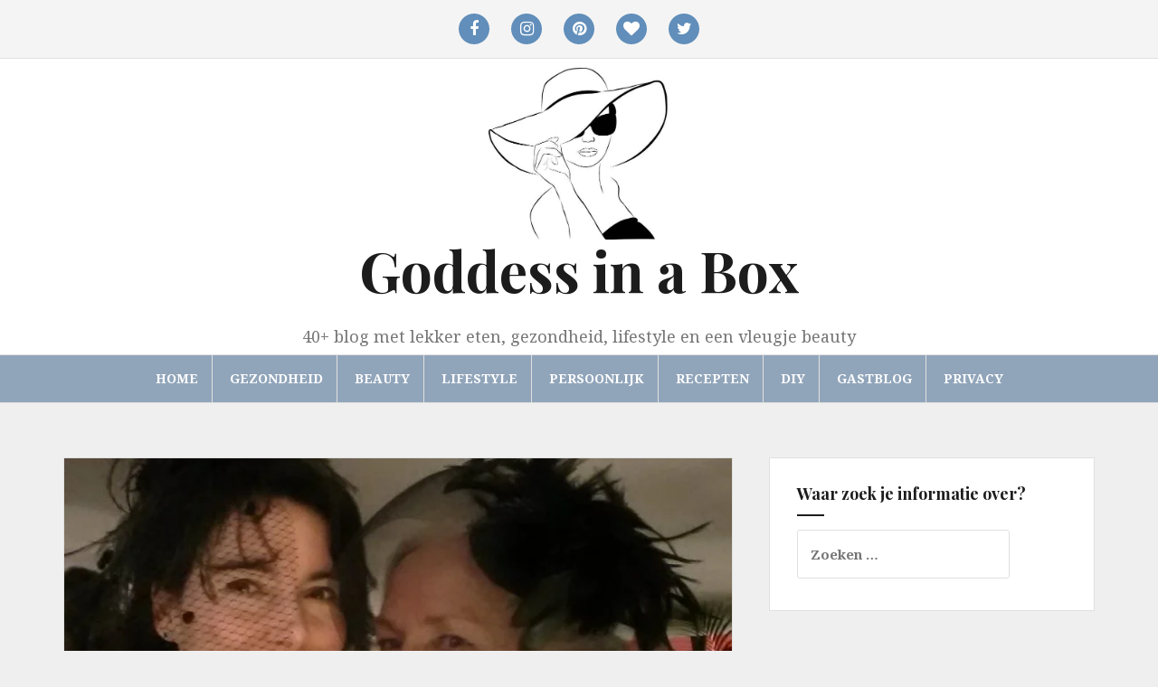

--- FILE ---
content_type: text/html; charset=UTF-8
request_url: https://www.goddessinabox.be/2018/01/25/tournee-minerale/
body_size: 16679
content:
<!DOCTYPE html>
<html lang="nl-NL">
<head>
<script id="Cookiebot" src="https://consent.cookiebot.com/uc.js" data-cbid="14356fcb-06f7-4e09-aa30-b96f85263989" type="text/javascript" async></script>
<meta charset="UTF-8">
<meta name="viewport" content="width=device-width, initial-scale=1">
<link rel="profile" href="https://gmpg.org/xfn/11">
<link rel="pingback" href="https://www.goddessinabox.be/xmlrpc.php">

<script type="text/javascript"
		id="Cookiebot"
		src="https://consent.cookiebot.com/uc.js"
		data-cbid="14356fcb-06f7-4e09-aa30-b96f85263989"
							async	></script>
<script>
	window.dataLayer = window.dataLayer || [];
	function gtag() {
		dataLayer.push(arguments);
	}
	gtag("consent", "default", {
		ad_storage: "denied",
		analytics_storage: "denied",
		functionality_storage: "denied",
		personalization_storage: "denied",
		security_storage: "granted",
		wait_for_update: 500,
	});
	gtag("set", "ads_data_redaction", true);
	gtag("set", "url_passthrough", true);
</script>
<meta name='robots' content='index, follow, max-image-preview:large, max-snippet:-1, max-video-preview:-1' />

	<!-- This site is optimized with the Yoast SEO plugin v20.12 - https://yoast.com/wordpress/plugins/seo/ -->
	<title>Tournée Minérale! - Goddess in a Box</title>
	<link rel="canonical" href="https://www.goddessinabox.be/2018/01/25/tournee-minerale/" />
	<meta property="og:locale" content="nl_NL" />
	<meta property="og:type" content="article" />
	<meta property="og:title" content="Tournée Minérale! - Goddess in a Box" />
	<meta property="og:description" content="Het is weer bijna zo ver. In februari start in België  Tournée Minérale en in Nederland begint half februari Ik Pas. Maar waarom zou je in hemelsnaam een maand lang bewust alle alcohol laten staan?  Vorig jaar was ik op een punt gekomen dat ik vond dat er iets moest veranderen aan mijn drinkgewoonten&#8230; en [&hellip;]" />
	<meta property="og:url" content="https://www.goddessinabox.be/2018/01/25/tournee-minerale/" />
	<meta property="og:site_name" content="Goddess in a Box" />
	<meta property="article:publisher" content="https://www.facebook.com/goddessinabox.be/" />
	<meta property="article:published_time" content="2018-01-25T09:32:16+00:00" />
	<meta property="article:modified_time" content="2018-01-28T20:37:52+00:00" />
	<meta property="og:image" content="https://www.goddessinabox.be/wp-content/uploads/2018/01/2017-03-04-21.50.08.jpg" />
	<meta property="og:image:width" content="1280" />
	<meta property="og:image:height" content="720" />
	<meta property="og:image:type" content="image/jpeg" />
	<meta name="author" content="Karin" />
	<meta name="twitter:card" content="summary_large_image" />
	<script type="application/ld+json" class="yoast-schema-graph">{"@context":"https://schema.org","@graph":[{"@type":"WebPage","@id":"https://www.goddessinabox.be/2018/01/25/tournee-minerale/","url":"https://www.goddessinabox.be/2018/01/25/tournee-minerale/","name":"Tournée Minérale! - Goddess in a Box","isPartOf":{"@id":"https://www.goddessinabox.be/#website"},"primaryImageOfPage":{"@id":"https://www.goddessinabox.be/2018/01/25/tournee-minerale/#primaryimage"},"image":{"@id":"https://www.goddessinabox.be/2018/01/25/tournee-minerale/#primaryimage"},"thumbnailUrl":"https://www.goddessinabox.be/wp-content/uploads/2018/01/2017-03-04-21.50.08.jpg","datePublished":"2018-01-25T09:32:16+00:00","dateModified":"2018-01-28T20:37:52+00:00","author":{"@id":"https://www.goddessinabox.be/#/schema/person/51ae445240f47655edfe74953c551f40"},"breadcrumb":{"@id":"https://www.goddessinabox.be/2018/01/25/tournee-minerale/#breadcrumb"},"inLanguage":"nl-NL","potentialAction":[{"@type":"ReadAction","target":["https://www.goddessinabox.be/2018/01/25/tournee-minerale/"]}]},{"@type":"ImageObject","inLanguage":"nl-NL","@id":"https://www.goddessinabox.be/2018/01/25/tournee-minerale/#primaryimage","url":"https://www.goddessinabox.be/wp-content/uploads/2018/01/2017-03-04-21.50.08.jpg","contentUrl":"https://www.goddessinabox.be/wp-content/uploads/2018/01/2017-03-04-21.50.08.jpg","width":1280,"height":720},{"@type":"BreadcrumbList","@id":"https://www.goddessinabox.be/2018/01/25/tournee-minerale/#breadcrumb","itemListElement":[{"@type":"ListItem","position":1,"name":"Home","item":"https://www.goddessinabox.be/"},{"@type":"ListItem","position":2,"name":"Tournée Minérale!"}]},{"@type":"WebSite","@id":"https://www.goddessinabox.be/#website","url":"https://www.goddessinabox.be/","name":"Goddess in a Box","description":"40+ blog met lekker eten, gezondheid, lifestyle en een vleugje beauty","potentialAction":[{"@type":"SearchAction","target":{"@type":"EntryPoint","urlTemplate":"https://www.goddessinabox.be/?s={search_term_string}"},"query-input":"required name=search_term_string"}],"inLanguage":"nl-NL"},{"@type":"Person","@id":"https://www.goddessinabox.be/#/schema/person/51ae445240f47655edfe74953c551f40","name":"Karin","image":{"@type":"ImageObject","inLanguage":"nl-NL","@id":"https://www.goddessinabox.be/#/schema/person/image/","url":"https://secure.gravatar.com/avatar/78b22aa8c4654d49207ab4546062eb71?s=96&d=identicon&r=g","contentUrl":"https://secure.gravatar.com/avatar/78b22aa8c4654d49207ab4546062eb71?s=96&d=identicon&r=g","caption":"Karin"}}]}</script>
	<!-- / Yoast SEO plugin. -->


<link rel='dns-prefetch' href='//fonts.googleapis.com' />
<link rel='dns-prefetch' href='//m9m6e2w5.stackpathcdn.com' />
<link rel='dns-prefetch' href='//cdn.shareaholic.net' />
<link rel='dns-prefetch' href='//www.shareaholic.net' />
<link rel='dns-prefetch' href='//analytics.shareaholic.com' />
<link rel='dns-prefetch' href='//recs.shareaholic.com' />
<link rel='dns-prefetch' href='//partner.shareaholic.com' />
<link rel="alternate" type="application/rss+xml" title="Goddess in a Box &raquo; feed" href="https://www.goddessinabox.be/feed/" />
<link rel="alternate" type="application/rss+xml" title="Goddess in a Box &raquo; reactiesfeed" href="https://www.goddessinabox.be/comments/feed/" />
<link rel="alternate" type="application/rss+xml" title="Goddess in a Box &raquo; Tournée Minérale! reactiesfeed" href="https://www.goddessinabox.be/2018/01/25/tournee-minerale/feed/" />
<!-- Shareaholic - https://www.shareaholic.com -->
<link rel='preload' href='//cdn.shareaholic.net/assets/pub/shareaholic.js' as='script'/>
<script data-no-minify='1' data-cfasync='false'>
_SHR_SETTINGS = {"endpoints":{"local_recs_url":"https:\/\/www.goddessinabox.be\/wp-admin\/admin-ajax.php?action=shareaholic_permalink_related","ajax_url":"https:\/\/www.goddessinabox.be\/wp-admin\/admin-ajax.php","share_counts_url":"https:\/\/www.goddessinabox.be\/wp-admin\/admin-ajax.php?action=shareaholic_share_counts_api"},"site_id":"ac488d35c052d76da9d415f81e089af4","url_components":{"year":"2018","monthnum":"01","day":"25","hour":"10","minute":"32","second":"16","post_id":"122","postname":"tournee-minerale","category":"persoonlijk"}};
</script>
<script data-no-minify='1' data-cfasync='false' src='//cdn.shareaholic.net/assets/pub/shareaholic.js' data-shr-siteid='ac488d35c052d76da9d415f81e089af4' async ></script>

<!-- Shareaholic Content Tags -->
<meta name='shareaholic:site_name' content='Goddess in a Box' />
<meta name='shareaholic:language' content='nl-NL' />
<meta name='shareaholic:url' content='https://www.goddessinabox.be/2018/01/25/tournee-minerale/' />
<meta name='shareaholic:keywords' content='tag:alcohol, tag:alcoholmisbruik, tag:bal du rat mort, tag:ik pas, tag:tournee minerale, cat:gezondheid, cat:persoonlijk, type:post' />
<meta name='shareaholic:article_published_time' content='2018-01-25T10:32:16+01:00' />
<meta name='shareaholic:article_modified_time' content='2018-01-28T21:37:52+01:00' />
<meta name='shareaholic:shareable_page' content='true' />
<meta name='shareaholic:article_author_name' content='Karin' />
<meta name='shareaholic:site_id' content='ac488d35c052d76da9d415f81e089af4' />
<meta name='shareaholic:wp_version' content='9.7.8' />
<meta name='shareaholic:image' content='https://www.goddessinabox.be/wp-content/uploads/2018/01/2017-03-04-21.50.08-300x169.jpg' />
<!-- Shareaholic Content Tags End -->
<script type="text/javascript">
window._wpemojiSettings = {"baseUrl":"https:\/\/s.w.org\/images\/core\/emoji\/14.0.0\/72x72\/","ext":".png","svgUrl":"https:\/\/s.w.org\/images\/core\/emoji\/14.0.0\/svg\/","svgExt":".svg","source":{"concatemoji":"https:\/\/www.goddessinabox.be\/wp-includes\/js\/wp-emoji-release.min.js?ver=6.2.2"}};
/*! This file is auto-generated */
!function(e,a,t){var n,r,o,i=a.createElement("canvas"),p=i.getContext&&i.getContext("2d");function s(e,t){p.clearRect(0,0,i.width,i.height),p.fillText(e,0,0);e=i.toDataURL();return p.clearRect(0,0,i.width,i.height),p.fillText(t,0,0),e===i.toDataURL()}function c(e){var t=a.createElement("script");t.src=e,t.defer=t.type="text/javascript",a.getElementsByTagName("head")[0].appendChild(t)}for(o=Array("flag","emoji"),t.supports={everything:!0,everythingExceptFlag:!0},r=0;r<o.length;r++)t.supports[o[r]]=function(e){if(p&&p.fillText)switch(p.textBaseline="top",p.font="600 32px Arial",e){case"flag":return s("\ud83c\udff3\ufe0f\u200d\u26a7\ufe0f","\ud83c\udff3\ufe0f\u200b\u26a7\ufe0f")?!1:!s("\ud83c\uddfa\ud83c\uddf3","\ud83c\uddfa\u200b\ud83c\uddf3")&&!s("\ud83c\udff4\udb40\udc67\udb40\udc62\udb40\udc65\udb40\udc6e\udb40\udc67\udb40\udc7f","\ud83c\udff4\u200b\udb40\udc67\u200b\udb40\udc62\u200b\udb40\udc65\u200b\udb40\udc6e\u200b\udb40\udc67\u200b\udb40\udc7f");case"emoji":return!s("\ud83e\udef1\ud83c\udffb\u200d\ud83e\udef2\ud83c\udfff","\ud83e\udef1\ud83c\udffb\u200b\ud83e\udef2\ud83c\udfff")}return!1}(o[r]),t.supports.everything=t.supports.everything&&t.supports[o[r]],"flag"!==o[r]&&(t.supports.everythingExceptFlag=t.supports.everythingExceptFlag&&t.supports[o[r]]);t.supports.everythingExceptFlag=t.supports.everythingExceptFlag&&!t.supports.flag,t.DOMReady=!1,t.readyCallback=function(){t.DOMReady=!0},t.supports.everything||(n=function(){t.readyCallback()},a.addEventListener?(a.addEventListener("DOMContentLoaded",n,!1),e.addEventListener("load",n,!1)):(e.attachEvent("onload",n),a.attachEvent("onreadystatechange",function(){"complete"===a.readyState&&t.readyCallback()})),(e=t.source||{}).concatemoji?c(e.concatemoji):e.wpemoji&&e.twemoji&&(c(e.twemoji),c(e.wpemoji)))}(window,document,window._wpemojiSettings);
</script>
<style type="text/css">
img.wp-smiley,
img.emoji {
	display: inline !important;
	border: none !important;
	box-shadow: none !important;
	height: 1em !important;
	width: 1em !important;
	margin: 0 0.07em !important;
	vertical-align: -0.1em !important;
	background: none !important;
	padding: 0 !important;
}
</style>
	<link rel='stylesheet' id='wp-block-library-css' href='https://www.goddessinabox.be/wp-includes/css/dist/block-library/style.min.css?ver=6.2.2' type='text/css' media='all' />
<link rel='stylesheet' id='classic-theme-styles-css' href='https://www.goddessinabox.be/wp-includes/css/classic-themes.min.css?ver=6.2.2' type='text/css' media='all' />
<style id='global-styles-inline-css' type='text/css'>
body{--wp--preset--color--black: #000000;--wp--preset--color--cyan-bluish-gray: #abb8c3;--wp--preset--color--white: #ffffff;--wp--preset--color--pale-pink: #f78da7;--wp--preset--color--vivid-red: #cf2e2e;--wp--preset--color--luminous-vivid-orange: #ff6900;--wp--preset--color--luminous-vivid-amber: #fcb900;--wp--preset--color--light-green-cyan: #7bdcb5;--wp--preset--color--vivid-green-cyan: #00d084;--wp--preset--color--pale-cyan-blue: #8ed1fc;--wp--preset--color--vivid-cyan-blue: #0693e3;--wp--preset--color--vivid-purple: #9b51e0;--wp--preset--gradient--vivid-cyan-blue-to-vivid-purple: linear-gradient(135deg,rgba(6,147,227,1) 0%,rgb(155,81,224) 100%);--wp--preset--gradient--light-green-cyan-to-vivid-green-cyan: linear-gradient(135deg,rgb(122,220,180) 0%,rgb(0,208,130) 100%);--wp--preset--gradient--luminous-vivid-amber-to-luminous-vivid-orange: linear-gradient(135deg,rgba(252,185,0,1) 0%,rgba(255,105,0,1) 100%);--wp--preset--gradient--luminous-vivid-orange-to-vivid-red: linear-gradient(135deg,rgba(255,105,0,1) 0%,rgb(207,46,46) 100%);--wp--preset--gradient--very-light-gray-to-cyan-bluish-gray: linear-gradient(135deg,rgb(238,238,238) 0%,rgb(169,184,195) 100%);--wp--preset--gradient--cool-to-warm-spectrum: linear-gradient(135deg,rgb(74,234,220) 0%,rgb(151,120,209) 20%,rgb(207,42,186) 40%,rgb(238,44,130) 60%,rgb(251,105,98) 80%,rgb(254,248,76) 100%);--wp--preset--gradient--blush-light-purple: linear-gradient(135deg,rgb(255,206,236) 0%,rgb(152,150,240) 100%);--wp--preset--gradient--blush-bordeaux: linear-gradient(135deg,rgb(254,205,165) 0%,rgb(254,45,45) 50%,rgb(107,0,62) 100%);--wp--preset--gradient--luminous-dusk: linear-gradient(135deg,rgb(255,203,112) 0%,rgb(199,81,192) 50%,rgb(65,88,208) 100%);--wp--preset--gradient--pale-ocean: linear-gradient(135deg,rgb(255,245,203) 0%,rgb(182,227,212) 50%,rgb(51,167,181) 100%);--wp--preset--gradient--electric-grass: linear-gradient(135deg,rgb(202,248,128) 0%,rgb(113,206,126) 100%);--wp--preset--gradient--midnight: linear-gradient(135deg,rgb(2,3,129) 0%,rgb(40,116,252) 100%);--wp--preset--duotone--dark-grayscale: url('#wp-duotone-dark-grayscale');--wp--preset--duotone--grayscale: url('#wp-duotone-grayscale');--wp--preset--duotone--purple-yellow: url('#wp-duotone-purple-yellow');--wp--preset--duotone--blue-red: url('#wp-duotone-blue-red');--wp--preset--duotone--midnight: url('#wp-duotone-midnight');--wp--preset--duotone--magenta-yellow: url('#wp-duotone-magenta-yellow');--wp--preset--duotone--purple-green: url('#wp-duotone-purple-green');--wp--preset--duotone--blue-orange: url('#wp-duotone-blue-orange');--wp--preset--font-size--small: 13px;--wp--preset--font-size--medium: 20px;--wp--preset--font-size--large: 36px;--wp--preset--font-size--x-large: 42px;--wp--preset--spacing--20: 0.44rem;--wp--preset--spacing--30: 0.67rem;--wp--preset--spacing--40: 1rem;--wp--preset--spacing--50: 1.5rem;--wp--preset--spacing--60: 2.25rem;--wp--preset--spacing--70: 3.38rem;--wp--preset--spacing--80: 5.06rem;--wp--preset--shadow--natural: 6px 6px 9px rgba(0, 0, 0, 0.2);--wp--preset--shadow--deep: 12px 12px 50px rgba(0, 0, 0, 0.4);--wp--preset--shadow--sharp: 6px 6px 0px rgba(0, 0, 0, 0.2);--wp--preset--shadow--outlined: 6px 6px 0px -3px rgba(255, 255, 255, 1), 6px 6px rgba(0, 0, 0, 1);--wp--preset--shadow--crisp: 6px 6px 0px rgba(0, 0, 0, 1);}:where(.is-layout-flex){gap: 0.5em;}body .is-layout-flow > .alignleft{float: left;margin-inline-start: 0;margin-inline-end: 2em;}body .is-layout-flow > .alignright{float: right;margin-inline-start: 2em;margin-inline-end: 0;}body .is-layout-flow > .aligncenter{margin-left: auto !important;margin-right: auto !important;}body .is-layout-constrained > .alignleft{float: left;margin-inline-start: 0;margin-inline-end: 2em;}body .is-layout-constrained > .alignright{float: right;margin-inline-start: 2em;margin-inline-end: 0;}body .is-layout-constrained > .aligncenter{margin-left: auto !important;margin-right: auto !important;}body .is-layout-constrained > :where(:not(.alignleft):not(.alignright):not(.alignfull)){max-width: var(--wp--style--global--content-size);margin-left: auto !important;margin-right: auto !important;}body .is-layout-constrained > .alignwide{max-width: var(--wp--style--global--wide-size);}body .is-layout-flex{display: flex;}body .is-layout-flex{flex-wrap: wrap;align-items: center;}body .is-layout-flex > *{margin: 0;}:where(.wp-block-columns.is-layout-flex){gap: 2em;}.has-black-color{color: var(--wp--preset--color--black) !important;}.has-cyan-bluish-gray-color{color: var(--wp--preset--color--cyan-bluish-gray) !important;}.has-white-color{color: var(--wp--preset--color--white) !important;}.has-pale-pink-color{color: var(--wp--preset--color--pale-pink) !important;}.has-vivid-red-color{color: var(--wp--preset--color--vivid-red) !important;}.has-luminous-vivid-orange-color{color: var(--wp--preset--color--luminous-vivid-orange) !important;}.has-luminous-vivid-amber-color{color: var(--wp--preset--color--luminous-vivid-amber) !important;}.has-light-green-cyan-color{color: var(--wp--preset--color--light-green-cyan) !important;}.has-vivid-green-cyan-color{color: var(--wp--preset--color--vivid-green-cyan) !important;}.has-pale-cyan-blue-color{color: var(--wp--preset--color--pale-cyan-blue) !important;}.has-vivid-cyan-blue-color{color: var(--wp--preset--color--vivid-cyan-blue) !important;}.has-vivid-purple-color{color: var(--wp--preset--color--vivid-purple) !important;}.has-black-background-color{background-color: var(--wp--preset--color--black) !important;}.has-cyan-bluish-gray-background-color{background-color: var(--wp--preset--color--cyan-bluish-gray) !important;}.has-white-background-color{background-color: var(--wp--preset--color--white) !important;}.has-pale-pink-background-color{background-color: var(--wp--preset--color--pale-pink) !important;}.has-vivid-red-background-color{background-color: var(--wp--preset--color--vivid-red) !important;}.has-luminous-vivid-orange-background-color{background-color: var(--wp--preset--color--luminous-vivid-orange) !important;}.has-luminous-vivid-amber-background-color{background-color: var(--wp--preset--color--luminous-vivid-amber) !important;}.has-light-green-cyan-background-color{background-color: var(--wp--preset--color--light-green-cyan) !important;}.has-vivid-green-cyan-background-color{background-color: var(--wp--preset--color--vivid-green-cyan) !important;}.has-pale-cyan-blue-background-color{background-color: var(--wp--preset--color--pale-cyan-blue) !important;}.has-vivid-cyan-blue-background-color{background-color: var(--wp--preset--color--vivid-cyan-blue) !important;}.has-vivid-purple-background-color{background-color: var(--wp--preset--color--vivid-purple) !important;}.has-black-border-color{border-color: var(--wp--preset--color--black) !important;}.has-cyan-bluish-gray-border-color{border-color: var(--wp--preset--color--cyan-bluish-gray) !important;}.has-white-border-color{border-color: var(--wp--preset--color--white) !important;}.has-pale-pink-border-color{border-color: var(--wp--preset--color--pale-pink) !important;}.has-vivid-red-border-color{border-color: var(--wp--preset--color--vivid-red) !important;}.has-luminous-vivid-orange-border-color{border-color: var(--wp--preset--color--luminous-vivid-orange) !important;}.has-luminous-vivid-amber-border-color{border-color: var(--wp--preset--color--luminous-vivid-amber) !important;}.has-light-green-cyan-border-color{border-color: var(--wp--preset--color--light-green-cyan) !important;}.has-vivid-green-cyan-border-color{border-color: var(--wp--preset--color--vivid-green-cyan) !important;}.has-pale-cyan-blue-border-color{border-color: var(--wp--preset--color--pale-cyan-blue) !important;}.has-vivid-cyan-blue-border-color{border-color: var(--wp--preset--color--vivid-cyan-blue) !important;}.has-vivid-purple-border-color{border-color: var(--wp--preset--color--vivid-purple) !important;}.has-vivid-cyan-blue-to-vivid-purple-gradient-background{background: var(--wp--preset--gradient--vivid-cyan-blue-to-vivid-purple) !important;}.has-light-green-cyan-to-vivid-green-cyan-gradient-background{background: var(--wp--preset--gradient--light-green-cyan-to-vivid-green-cyan) !important;}.has-luminous-vivid-amber-to-luminous-vivid-orange-gradient-background{background: var(--wp--preset--gradient--luminous-vivid-amber-to-luminous-vivid-orange) !important;}.has-luminous-vivid-orange-to-vivid-red-gradient-background{background: var(--wp--preset--gradient--luminous-vivid-orange-to-vivid-red) !important;}.has-very-light-gray-to-cyan-bluish-gray-gradient-background{background: var(--wp--preset--gradient--very-light-gray-to-cyan-bluish-gray) !important;}.has-cool-to-warm-spectrum-gradient-background{background: var(--wp--preset--gradient--cool-to-warm-spectrum) !important;}.has-blush-light-purple-gradient-background{background: var(--wp--preset--gradient--blush-light-purple) !important;}.has-blush-bordeaux-gradient-background{background: var(--wp--preset--gradient--blush-bordeaux) !important;}.has-luminous-dusk-gradient-background{background: var(--wp--preset--gradient--luminous-dusk) !important;}.has-pale-ocean-gradient-background{background: var(--wp--preset--gradient--pale-ocean) !important;}.has-electric-grass-gradient-background{background: var(--wp--preset--gradient--electric-grass) !important;}.has-midnight-gradient-background{background: var(--wp--preset--gradient--midnight) !important;}.has-small-font-size{font-size: var(--wp--preset--font-size--small) !important;}.has-medium-font-size{font-size: var(--wp--preset--font-size--medium) !important;}.has-large-font-size{font-size: var(--wp--preset--font-size--large) !important;}.has-x-large-font-size{font-size: var(--wp--preset--font-size--x-large) !important;}
.wp-block-navigation a:where(:not(.wp-element-button)){color: inherit;}
:where(.wp-block-columns.is-layout-flex){gap: 2em;}
.wp-block-pullquote{font-size: 1.5em;line-height: 1.6;}
</style>
<link rel='stylesheet' id='spacexchimp_p005-bootstrap-tooltip-css-css' href='https://www.goddessinabox.be/wp-content/plugins/social-media-buttons-toolbar/inc/lib/bootstrap-tooltip/bootstrap-tooltip.css?ver=4.73' type='text/css' media='all' />
<link rel='stylesheet' id='spacexchimp_p005-frontend-css-css' href='https://www.goddessinabox.be/wp-content/plugins/social-media-buttons-toolbar/inc/css/frontend.css?ver=4.73' type='text/css' media='all' />
<style id='spacexchimp_p005-frontend-css-inline-css' type='text/css'>

                    .sxc-follow-buttons {
                        text-align: center !important;
                    }
                    .sxc-follow-buttons .sxc-follow-button,
                    .sxc-follow-buttons .sxc-follow-button a,
                    .sxc-follow-buttons .sxc-follow-button a img {
                        width: 60px !important;
                        height: 60px !important;
                    }
                    .sxc-follow-buttons .sxc-follow-button {
                        margin: 5px !important;
                    }
                  
</style>
<link rel='stylesheet' id='parent-style-css' href='https://www.goddessinabox.be/wp-content/themes/amadeus/style.css?ver=6.2.2' type='text/css' media='all' />
<link rel='stylesheet' id='amadeus-bootstrap-css' href='https://www.goddessinabox.be/wp-content/themes/amadeus/css/bootstrap/css/bootstrap.min.css?ver=1' type='text/css' media='all' />
<link rel='stylesheet' id='amadeus-body-fonts-css' href='//fonts.googleapis.com/css?family=Noto+Serif%3A400%2C700%2C400italic%2C700italic&#038;ver=6.2.2' type='text/css' media='all' />
<link rel='stylesheet' id='amadeus-headings-fonts-css' href='//fonts.googleapis.com/css?family=Playfair+Display%3A400%2C700&#038;ver=6.2.2' type='text/css' media='all' />
<link rel='stylesheet' id='amadeus-style-css' href='https://www.goddessinabox.be/wp-content/themes/goddess/style.css?ver=6.2.2' type='text/css' media='all' />
<style id='amadeus-style-inline-css' type='text/css'>
.site-branding { padding:10px 0; }
.header-image { height:300px; }
@media only screen and (max-width: 1024px) { .header-image { height:300px; } }
.site-logo { max-width:200px; }
.custom-logo { max-width:200px; }
body, .widget a { color:#4c4c4c}
.social-navigation { background-color:#f4f4f4}
.social-navigation li a::before { background-color:#618eba}
.branding-wrapper { background-color:#ffffff}
.main-navigation { background-color:#91a5ba}
.main-navigation a { color:#ffffff !important;}
.site-title a, .site-title a:hover { color:#1c1c1c !important;}
.site-description { color:#767676}
.entry-title, .entry-title a { color:#1c1c1c !important;}
.entry-meta, .entry-meta a, .entry-footer, .entry-footer a { color:#9d9d9d !important;}
.site-footer, .footer-widget-area { background-color:#fff}

</style>
<link rel='stylesheet' id='amadeus-font-awesome-css' href='https://www.goddessinabox.be/wp-content/themes/amadeus/fonts/font-awesome.min.css?ver=6.2.2' type='text/css' media='all' />
<link rel='stylesheet' id='recent-posts-widget-with-thumbnails-public-style-css' href='https://www.goddessinabox.be/wp-content/plugins/recent-posts-widget-with-thumbnails/public.css?ver=7.1.1' type='text/css' media='all' />
<link rel='stylesheet' id='wp-add-custom-css-css' href='https://www.goddessinabox.be?display_custom_css=css&#038;ver=6.2.2' type='text/css' media='all' />
<script type='text/javascript' src='https://www.goddessinabox.be/wp-includes/js/jquery/jquery.min.js?ver=3.6.4' id='jquery-core-js'></script>
<script type='text/javascript' src='https://www.goddessinabox.be/wp-includes/js/jquery/jquery-migrate.min.js?ver=3.4.0' id='jquery-migrate-js'></script>
<script type='text/javascript' id='pirate-forms-custom-spam-js-extra'>
/* <![CDATA[ */
var pf = {"spam":{"label":"Ik ben mens!","value":"b935d0027a"}};
/* ]]> */
</script>
<script type='text/javascript' src='https://www.goddessinabox.be/wp-content/plugins/pirate-forms/public/js/custom-spam.js?ver=6.2.2' id='pirate-forms-custom-spam-js'></script>
<script type='text/javascript' src='https://www.goddessinabox.be/wp-content/plugins/social-media-buttons-toolbar/inc/lib/bootstrap-tooltip/bootstrap-tooltip.js?ver=4.73' id='spacexchimp_p005-bootstrap-tooltip-js-js'></script>
<script type='text/javascript' src='https://www.goddessinabox.be/wp-content/themes/amadeus/js/parallax.min.js?ver=1' id='amadeus-parallax-js'></script>
<script type='text/javascript' src='https://www.goddessinabox.be/wp-content/themes/amadeus/js/jquery.slicknav.min.js?ver=1' id='amadeus-slicknav-js'></script>
<script type='text/javascript' src='https://www.goddessinabox.be/wp-content/themes/amadeus/js/jquery.fitvids.min.js?ver=1' id='amadeus-fitvids-js'></script>
<script type='text/javascript' src='https://www.goddessinabox.be/wp-content/themes/amadeus/js/scripts.js?ver=1' id='amadeus-scripts-js'></script>
<link rel="https://api.w.org/" href="https://www.goddessinabox.be/wp-json/" /><link rel="alternate" type="application/json" href="https://www.goddessinabox.be/wp-json/wp/v2/posts/122" /><link rel="EditURI" type="application/rsd+xml" title="RSD" href="https://www.goddessinabox.be/xmlrpc.php?rsd" />
<link rel="wlwmanifest" type="application/wlwmanifest+xml" href="https://www.goddessinabox.be/wp-includes/wlwmanifest.xml" />
<meta name="generator" content="WordPress 6.2.2" />
<link rel='shortlink' href='https://www.goddessinabox.be/?p=122' />
<link rel="alternate" type="application/json+oembed" href="https://www.goddessinabox.be/wp-json/oembed/1.0/embed?url=https%3A%2F%2Fwww.goddessinabox.be%2F2018%2F01%2F25%2Ftournee-minerale%2F" />
<link rel="alternate" type="text/xml+oembed" href="https://www.goddessinabox.be/wp-json/oembed/1.0/embed?url=https%3A%2F%2Fwww.goddessinabox.be%2F2018%2F01%2F25%2Ftournee-minerale%2F&#038;format=xml" />
<meta name="generator" content="Site Kit by Google 1.113.0" /><script type='text/javascript' data-cfasync='false'>var _mmunch = {'front': false, 'page': false, 'post': false, 'category': false, 'author': false, 'search': false, 'attachment': false, 'tag': false};_mmunch['post'] = true; _mmunch['postData'] = {"ID":122,"post_name":"tournee-minerale","post_title":"Tourn\u00e9e Min\u00e9rale!","post_type":"post","post_author":"1","post_status":"publish"}; _mmunch['postCategories'] = [{"term_id":8,"name":"gezondheid","slug":"gezondheid","term_group":0,"term_taxonomy_id":8,"taxonomy":"category","description":"","parent":0,"count":26,"filter":"raw","cat_ID":8,"category_count":26,"category_description":"","cat_name":"gezondheid","category_nicename":"gezondheid","category_parent":0},{"term_id":5,"name":"persoonlijk","slug":"persoonlijk","term_group":0,"term_taxonomy_id":5,"taxonomy":"category","description":"","parent":0,"count":27,"filter":"raw","cat_ID":5,"category_count":27,"category_description":"","cat_name":"persoonlijk","category_nicename":"persoonlijk","category_parent":0}]; _mmunch['postTags'] = [{"term_id":39,"name":"alcohol","slug":"alcohol","term_group":0,"term_taxonomy_id":39,"taxonomy":"post_tag","description":"","parent":0,"count":1,"filter":"raw"},{"term_id":40,"name":"alcoholmisbruik","slug":"alcoholmisbruik","term_group":0,"term_taxonomy_id":40,"taxonomy":"post_tag","description":"","parent":0,"count":1,"filter":"raw"},{"term_id":43,"name":"bal du rat mort","slug":"bal-du-rat-mort","term_group":0,"term_taxonomy_id":43,"taxonomy":"post_tag","description":"","parent":0,"count":1,"filter":"raw"},{"term_id":41,"name":"ik pas","slug":"ik-pas","term_group":0,"term_taxonomy_id":41,"taxonomy":"post_tag","description":"","parent":0,"count":1,"filter":"raw"},{"term_id":42,"name":"tournee minerale","slug":"tournee-minerale","term_group":0,"term_taxonomy_id":42,"taxonomy":"post_tag","description":"","parent":0,"count":1,"filter":"raw"}]; _mmunch['postAuthor'] = {"name":"Karin","ID":1};</script><script data-cfasync="false" src="//a.mailmunch.co/app/v1/site.js" id="mailmunch-script" data-plugin="mailmunch" data-mailmunch-site-id="474523" async></script><!--[if lt IE 9]>
<script src="https://www.goddessinabox.be/wp-content/themes/amadeus/js/html5shiv.js"></script>
<![endif]-->
			<style type="text/css">
				.header-image {
					background: url(https://www.goddessinabox.be/wp-content/uploads/2018/01/26854597_1176157645850286_927138607_o.jpg) no-repeat;
					background-position: center top;
					background-attachment: fixed;
					background-size: cover;
				}
			</style>
			<style type="text/css" id="custom-background-css">
body.custom-background { background-color: #efefef; }
</style>
	</head>

<body data-rsssl=1 class="post-template-default single single-post postid-122 single-format-standard custom-background wp-custom-logo">
<div id="page" class="hfeed site">
	<a class="skip-link screen-reader-text" href="#content">Spring naar inhoud</a>

	<header id="masthead" class="site-header clearfix" role="banner">

				<nav class="social-navigation clearfix">
			<div class="container">
				<div class="menu-social-media-container"><ul id="menu-social-media" class="menu clearfix"><li id="menu-item-30" class="menu-item menu-item-type-custom menu-item-object-custom menu-item-30"><a href="http://www.facebook.com/goddessinabox.be/"><span class="screen-reader-text">facebook</span></a></li>
<li id="menu-item-31" class="menu-item menu-item-type-custom menu-item-object-custom menu-item-31"><a href="http://www.instagram.com/goddessinabox.be/"><span class="screen-reader-text">instagram</span></a></li>
<li id="menu-item-32" class="menu-item menu-item-type-custom menu-item-object-custom menu-item-32"><a href="http://www.pinterest.com/goddessinabox/"><span class="screen-reader-text">pinterest</span></a></li>
<li id="menu-item-33" class="menu-item menu-item-type-custom menu-item-object-custom menu-item-33"><a href="https://www.bloglovin.com/blogs/goddess-in-a-box-19259345"><span class="screen-reader-text">bloglovin</span></a></li>
<li id="menu-item-396" class="menu-item menu-item-type-custom menu-item-object-custom menu-item-396"><a href="https://twitter.com/Goddessinabox"><span class="screen-reader-text">twitter</span></a></li>
</ul></div>			</div>
		</nav>
			

				

		<div class="branding-wrapper">
			<div class="container">
				<div class="site-branding">
					<a href="https://www.goddessinabox.be/" class="custom-logo-link" rel="home"><img width="500" height="475" src="https://www.goddessinabox.be/wp-content/uploads/2023/07/cropped-Ontwerp-zonder-titel.jpg" class="custom-logo" alt="Goddess in a Box" decoding="async" srcset="https://www.goddessinabox.be/wp-content/uploads/2023/07/cropped-Ontwerp-zonder-titel.jpg 500w, https://www.goddessinabox.be/wp-content/uploads/2023/07/cropped-Ontwerp-zonder-titel-100x95.jpg 100w" sizes="(max-width: 500px) 100vw, 500px" /></a>
						<h1 class="site-title"><a href="https://www.goddessinabox.be/" rel="home">Goddess in a Box</a></h1>
						<h2 class="site-description">40+ blog met lekker eten, gezondheid, lifestyle en een vleugje beauty</h2>

										</div><!-- .site-branding -->
			</div>
		</div>

				<nav id="site-navigation" class="main-navigation" role="navigation">
			<div class="container">
			<div class="menu-categorie-container"><ul id="primary-menu" class="menu"><li id="menu-item-34" class="menu-item menu-item-type-custom menu-item-object-custom menu-item-home menu-item-34"><a href="https://www.goddessinabox.be">home</a></li>
<li id="menu-item-37" class="menu-item menu-item-type-taxonomy menu-item-object-category current-post-ancestor current-menu-parent current-post-parent menu-item-37"><a href="https://www.goddessinabox.be/category/gezondheid/">gezondheid</a></li>
<li id="menu-item-35" class="menu-item menu-item-type-taxonomy menu-item-object-category menu-item-35"><a href="https://www.goddessinabox.be/category/beauty/">beauty</a></li>
<li id="menu-item-52" class="menu-item menu-item-type-taxonomy menu-item-object-category menu-item-52"><a href="https://www.goddessinabox.be/category/lifestyle/">lifestyle</a></li>
<li id="menu-item-38" class="menu-item menu-item-type-taxonomy menu-item-object-category current-post-ancestor current-menu-parent current-post-parent menu-item-38"><a href="https://www.goddessinabox.be/category/persoonlijk/">persoonlijk</a></li>
<li id="menu-item-39" class="menu-item menu-item-type-taxonomy menu-item-object-category menu-item-39"><a href="https://www.goddessinabox.be/category/recepten/">recepten</a></li>
<li id="menu-item-36" class="menu-item menu-item-type-taxonomy menu-item-object-category menu-item-36"><a href="https://www.goddessinabox.be/category/diy/">DIY</a></li>
<li id="menu-item-786" class="menu-item menu-item-type-taxonomy menu-item-object-category menu-item-786"><a href="https://www.goddessinabox.be/category/gastblog/">gastblog</a></li>
<li id="menu-item-911" class="menu-item menu-item-type-post_type menu-item-object-page menu-item-privacy-policy menu-item-911"><a rel="privacy-policy" href="https://www.goddessinabox.be/privacy-2/">Privacy</a></li>
</ul></div>			</div>
		</nav><!-- #site-navigation -->
		<nav class="mobile-nav"></nav>
		
	</header><!-- #masthead -->

		
	<div id="content" class="site-content container">

	<div id="primary" class="content-area">
		<main id="main" class="site-main" role="main">

		
			
<article id="post-122" class="post-122 post type-post status-publish format-standard has-post-thumbnail hentry category-gezondheid category-persoonlijk tag-alcohol tag-alcoholmisbruik tag-bal-du-rat-mort tag-ik-pas tag-tournee-minerale">
			<div class="single-thumb">
			<img width="750" height="422" src="https://www.goddessinabox.be/wp-content/uploads/2018/01/2017-03-04-21.50.08-750x422.jpg" class="attachment-amadeus-entry-thumb size-amadeus-entry-thumb wp-post-image" alt="" decoding="async" srcset="https://www.goddessinabox.be/wp-content/uploads/2018/01/2017-03-04-21.50.08-750x422.jpg 750w, https://www.goddessinabox.be/wp-content/uploads/2018/01/2017-03-04-21.50.08-100x56.jpg 100w, https://www.goddessinabox.be/wp-content/uploads/2018/01/2017-03-04-21.50.08-768x432.jpg 768w, https://www.goddessinabox.be/wp-content/uploads/2018/01/2017-03-04-21.50.08-300x169.jpg 300w, https://www.goddessinabox.be/wp-content/uploads/2018/01/2017-03-04-21.50.08.jpg 1280w" sizes="(max-width: 750px) 100vw, 750px" />		</div>	
		

	<div class="post-inner">	
		<header class="entry-header">
			<h1 class="entry-title">Tournée Minérale!</h1>
			<div class="entry-meta">
							</div><!-- .entry-meta -->
		</header><!-- .entry-header -->

		<div class="entry-content">
			<div style='display:none;' class='shareaholic-canvas' data-app='share_buttons' data-title='Tournée Minérale!' data-link='https://www.goddessinabox.be/2018/01/25/tournee-minerale/' data-app-id-name='post_above_content'></div><div class='mailmunch-forms-before-post' style='display: none !important;'></div><p>Het is weer bijna zo ver. In februari start in België  Tournée Minérale en in Nederland begint half februari Ik Pas. Maar waarom zou je in hemelsnaam een maand lang bewust alle alcohol laten staan?  Vorig jaar was ik op een punt gekomen dat ik vond dat er iets moest veranderen aan mijn drinkgewoonten&#8230; en als bij toverslag was daar Tournée Minérale. 🙂</p>
<p>Het is niet dat ik een alcoholprobleem had, maar het werd een gewoonte om elke avond 1 of 2 glazen wijn te drinken. Perfect normaal en gezond volgens de experts, maar toch voelde ik mij er niet goed bij. Ik kreeg namelijk elke avond rond etenstijd echt zin in een glaasje. Zoveel zin dat als ik niets in huis had, ik in staat was om nog snel even naar de winkel te rijden voor een fles rode wijn. En dat vond ik een probleem. Ik heb namelijk in mijn leven verschillende alcoholisten gekend en ik wilde absoluut niet die kant op gaan.</p>
<p>Kijk, ik heb ook wel eens zin in dropjes of een stukje brie, en dan eet ik dat gewoon, maar dat is maar af en toe, niet dagelijks. Als je echt elke dag zin hebt in iets, ga je volgens mij in de richting van een verslaving. Tja, iedereen die mij kent weet dat ik daar geen type voor ben. Ik heb bijvoorbeeld vroeger een pakje per dag gerookt en op een dag waren mijn sigaretten op. Ik merkte ik dat ik verschrikkelijk zenuwachtig werd en in plaats van naar de avondwinkel te rijden voor sigaretten, ben ik meteen gestopt. Ik hou van mijn onafhankelijkheid, dus geen haar op mijn hoofd die er aan dacht om afhankelijk te zijn van een chemische stof!</p>
<p>Ik kreeg ook het doembeeld voor ogen van de stereotype beschonken soccer-mom die je regelmatig op tv ziet. Kan je je trouwens voorstellen dat je kinderen later aan je kleinkinderen vertellen dat oma altijd aan de wijn zat?</p>
<p>Dus begon ik half januari (ik ben nu eenmaal een beetje competitief) en bleef ik heel februari nuchter.  Mijn eerst glas alcohol dronk ik weer half maart op het Bal du Rat Mort in Oostende en hoe ironisch, ik werd gefilmd en dat werd uitgezonden op de regionale tv West-Vlaanderen. Ja, ja, mijn eerste glas in 2 maanden was regionaal nieuws 🙂</p><div class='mailmunch-forms-in-post-middle' style='display: none !important;'></div>
<p>Was het moeilijk? Nee, de eerste 2, 3 dagen waren lastig, maar daarna dacht ik er niet meer aan. En het effect bleef; ik ga nu bewuster om met alcohol. Ja, ik drink nog graag een goed glas wijn of bubbels, maar ik heb er geen moeite mee om gewoon water te drinken op een feestje. En ik maak even veel plezier. Meer plezier zelfs als je de volgende dag meetelt, want geen alcohol betekent ook nooit een glaasje te veel drinken en dus nooit een kater. 😉</p>
<p>Je moet dus niet vreemd opkijken als er de komende 28 dagen bruiswater met een smaakje in mijn cava-glas zit, want ik doe dit jaar gewoon weer mee!</p>
<p>xxx</p>
<p>&nbsp;</p>
<div class='mailmunch-forms-after-post' style='display: none !important;'></div><div style='display:none;' class='shareaholic-canvas' data-app='share_buttons' data-title='Tournée Minérale!' data-link='https://www.goddessinabox.be/2018/01/25/tournee-minerale/' data-app-id-name='post_below_content'></div><div style='display:none;' class='shareaholic-canvas' data-app='recommendations' data-title='Tournée Minérale!' data-link='https://www.goddessinabox.be/2018/01/25/tournee-minerale/' data-app-id-name='post_below_content'></div>					</div><!-- .entry-content -->

		<footer class="entry-footer">
					</footer><!-- .entry-footer -->
	</div>	
</article><!-- #post-## -->

			
	<nav class="navigation post-navigation" aria-label="Berichten">
		<h2 class="screen-reader-text">Berichtnavigatie</h2>
		<div class="nav-links"><div class="nav-previous"><a href="https://www.goddessinabox.be/2018/01/24/avocado/" rel="prev">Avocado</a></div><div class="nav-next"><a href="https://www.goddessinabox.be/2018/01/27/even-me-time-met-een-heerlijk-avocado-masker/" rel="next">Even me-time met een heerlijk avocado masker</a></div></div>
	</nav>
			
<div id="comments" class="comments-area">

	
	
	
		<div id="respond" class="comment-respond">
		<h3 id="reply-title" class="comment-reply-title">Geef een reactie <small><a rel="nofollow" id="cancel-comment-reply-link" href="/2018/01/25/tournee-minerale/#respond" style="display:none;">Reactie annuleren</a></small></h3><form action="https://www.goddessinabox.be/wp-comments-post.php" method="post" id="commentform" class="comment-form" novalidate><p class="comment-notes"><span id="email-notes">Het e-mailadres wordt niet gepubliceerd.</span> <span class="required-field-message">Vereiste velden zijn gemarkeerd met <span class="required">*</span></span></p><p class="comment-form-comment"><label for="comment">Reactie <span class="required">*</span></label> <textarea id="comment" name="comment" cols="45" rows="8" maxlength="65525" required></textarea></p><p class="comment-form-author"><label for="author">Naam <span class="required">*</span></label> <input id="author" name="author" type="text" value="" size="30" maxlength="245" autocomplete="name" required /></p>
<p class="comment-form-email"><label for="email">E-mail <span class="required">*</span></label> <input id="email" name="email" type="email" value="" size="30" maxlength="100" aria-describedby="email-notes" autocomplete="email" required /></p>
<p class="comment-form-url"><label for="url">Site</label> <input id="url" name="url" type="url" value="" size="30" maxlength="200" autocomplete="url" /></p>
<p class="comment-form-cookies-consent"><input id="wp-comment-cookies-consent" name="wp-comment-cookies-consent" type="checkbox" value="yes" /> <label for="wp-comment-cookies-consent">Mijn naam, e-mail en site bewaren in deze browser voor de volgende keer wanneer ik een reactie plaats.</label></p>
<p class="form-submit"><input name="submit" type="submit" id="submit" class="submit" value="Reactie plaatsen" /> <input type='hidden' name='comment_post_ID' value='122' id='comment_post_ID' />
<input type='hidden' name='comment_parent' id='comment_parent' value='0' />
</p><p style="display: none;"><input type="hidden" id="akismet_comment_nonce" name="akismet_comment_nonce" value="153f258154" /></p><p style="display: none !important;"><label>&#916;<textarea name="ak_hp_textarea" cols="45" rows="8" maxlength="100"></textarea></label><input type="hidden" id="ak_js_1" name="ak_js" value="143"/><script>document.getElementById( "ak_js_1" ).setAttribute( "value", ( new Date() ).getTime() );</script></p></form>	</div><!-- #respond -->
	<p class="akismet_comment_form_privacy_notice">Deze site gebruikt Akismet om spam te verminderen. <a href="https://akismet.com/privacy/" target="_blank" rel="nofollow noopener">Bekijk hoe je reactie-gegevens worden verwerkt</a>.</p>
</div><!-- #comments -->

		
		</main><!-- #main -->
	</div><!-- #primary -->


<div id="secondary" class="widget-area" role="complementary">
	<aside id="search-2" class="widget widget_search"><h4 class="widget-title">Waar zoek je informatie over?</h4><form role="search" method="get" class="search-form" action="https://www.goddessinabox.be/">
				<label>
					<span class="screen-reader-text">Zoeken naar:</span>
					<input type="search" class="search-field" placeholder="Zoeken &hellip;" value="" name="s" />
				</label>
				<input type="submit" class="search-submit" value="Zoeken" />
			</form></aside><aside id="text-9" class="widget widget_text"><h4 class="widget-title">volg ons ook op:</h4>			<div class="textwidget">
<ul class="sxc-follow-buttons">
<li class="sxc-follow-button">
                                    <a
                                        href="https://www.facebook.com/goddessinabox.be/"
                                        data-toggle="tooltip"
                                        title="Facebook"
                                        
                                    >
                                        <img
                                            src="https://www.goddessinabox.be/wp-content/plugins/social-media-buttons-toolbar/inc/img/social-media-icons/facebook.png"
                                            alt="Facebook"
                                        />
                                    </a>
                              </li>
<li class="sxc-follow-button">
                                    <a
                                        href="https://twitter.com/Goddessinabox"
                                        data-toggle="tooltip"
                                        title="Twitter"
                                        
                                    >
                                        <img
                                            src="https://www.goddessinabox.be/wp-content/plugins/social-media-buttons-toolbar/inc/img/social-media-icons/twitter.png"
                                            alt="Twitter"
                                        />
                                    </a>
                              </li>
<li class="sxc-follow-button">
                                    <a
                                        href="https://www.instagram.com/goddessinabox.be/"
                                        data-toggle="tooltip"
                                        title="Instagram"
                                        
                                    >
                                        <img
                                            src="https://www.goddessinabox.be/wp-content/plugins/social-media-buttons-toolbar/inc/img/social-media-icons/instagram.png"
                                            alt="Instagram"
                                        />
                                    </a>
                              </li>
<li class="sxc-follow-button">
                                    <a
                                        href="https://nl.pinterest.com/goddessinabox/pins/"
                                        data-toggle="tooltip"
                                        title="Pinterest"
                                        
                                    >
                                        <img
                                            src="https://www.goddessinabox.be/wp-content/plugins/social-media-buttons-toolbar/inc/img/social-media-icons/pinterest.png"
                                            alt="Pinterest"
                                        />
                                    </a>
                              </li>
<li class="sxc-follow-button">
                                    <a
                                        href="https://www.bloglovin.com/blogs/goddess-in-a-box-19259345"
                                        data-toggle="tooltip"
                                        title="Bloglovin"
                                        
                                    >
                                        <img
                                            src="https://www.goddessinabox.be/wp-content/plugins/social-media-buttons-toolbar/inc/img/social-media-icons/bloglovin.png"
                                            alt="Bloglovin"
                                        />
                                    </a>
                              </li>
</ul>
<script type='text/javascript'>
                    jQuery(document).ready(function($) {

                        // Enable Bootstrap Tooltips
                        $('[data-toggle="tooltip"]').tooltip();

                    });
               </script>
</div>
		</aside><aside id="amadeus_recent_posts_widget-2" class="widget amadeus_recent_posts_widget"><h4 class="widget-title">Recent</h4>			<ul class="list-group">
									<li class="list-group-item">
						<div class="recent-post clearfix">
															<div class="recent-thumb col-md-3 col-xs-3">
									<a href="https://www.goddessinabox.be/2023/08/10/straal-dankzij-de-magie-van-led-lichttherapie/"><img width="150" height="150" src="https://www.goddessinabox.be/wp-content/uploads/2023/08/Zonder-titel-40.64-x-20.8-cm-40.64-x-18-cm-40.5-x-18-cm-1-150x150.jpg" class="attachment-thumbnail size-thumbnail wp-post-image" alt="LED lichttherapie gezichtsmasker" decoding="async" loading="lazy" /></a>
								</div>
																						<div class="col-md-9 col-xs-9">														<h4><a href="https://www.goddessinabox.be/2023/08/10/straal-dankzij-de-magie-van-led-lichttherapie/">Straal dankzij de magie van LED lichttherapie</a></h4>
														<span class="post-date"><i class="fa fa-calendar"></i>&nbsp;10 augustus 2023</span></div>
												</div>
					</li>
									<li class="list-group-item">
						<div class="recent-post clearfix">
															<div class="recent-thumb col-md-3 col-xs-3">
									<a href="https://www.goddessinabox.be/2023/07/31/parfum-in-gezichtscreme/"><img width="150" height="150" src="https://www.goddessinabox.be/wp-content/uploads/2023/07/Ontwerp-zonder-titel-1-e1690807657347-150x150.jpg" class="attachment-thumbnail size-thumbnail wp-post-image" alt="waarom geen parfum in crème" decoding="async" loading="lazy" /></a>
								</div>
																						<div class="col-md-9 col-xs-9">														<h4><a href="https://www.goddessinabox.be/2023/07/31/parfum-in-gezichtscreme/">Parfum in gezichtscrème: Wat zegt de wetenschap?</a></h4>
														<span class="post-date"><i class="fa fa-calendar"></i>&nbsp;31 juli 2023</span></div>
												</div>
					</li>
									<li class="list-group-item">
						<div class="recent-post clearfix">
															<div class="recent-thumb col-md-3 col-xs-3">
									<a href="https://www.goddessinabox.be/2021/02/25/hoe-bedoel-je-overgangshumeurtje/"><img width="150" height="150" src="https://www.goddessinabox.be/wp-content/uploads/2021/02/devil-2028624_1280-2-150x150.png" class="attachment-thumbnail size-thumbnail wp-post-image" alt="" decoding="async" loading="lazy" /></a>
								</div>
																						<div class="col-md-9 col-xs-9">														<h4><a href="https://www.goddessinabox.be/2021/02/25/hoe-bedoel-je-overgangshumeurtje/">Hoe bedoel je, overgangshumeurtje?</a></h4>
														<span class="post-date"><i class="fa fa-calendar"></i>&nbsp;25 februari 2021</span></div>
												</div>
					</li>
									<li class="list-group-item">
						<div class="recent-post clearfix">
															<div class="recent-thumb col-md-3 col-xs-3">
									<a href="https://www.goddessinabox.be/2019/12/16/cadeautjesstress-fotoproducten-winactie/"><img width="150" height="150" src="https://www.goddessinabox.be/wp-content/uploads/2019/12/P1110136-150x150.jpg" class="attachment-thumbnail size-thumbnail wp-post-image" alt="" decoding="async" loading="lazy" /></a>
								</div>
																						<div class="col-md-9 col-xs-9">														<h4><a href="https://www.goddessinabox.be/2019/12/16/cadeautjesstress-fotoproducten-winactie/">Cadeautjesstress? Hiermee scoor je altijd + winactie</a></h4>
														<span class="post-date"><i class="fa fa-calendar"></i>&nbsp;16 december 2019</span></div>
												</div>
					</li>
									<li class="list-group-item">
						<div class="recent-post clearfix">
															<div class="recent-thumb col-md-3 col-xs-3">
									<a href="https://www.goddessinabox.be/2019/12/09/is-de-dagcreme-van-lidl-echt-hetzelfde-als-die-van-la-prairie/"><img width="150" height="150" src="https://www.goddessinabox.be/wp-content/uploads/2019/12/P1100833-150x150.jpg" class="attachment-thumbnail size-thumbnail wp-post-image" alt="" decoding="async" loading="lazy" /></a>
								</div>
																						<div class="col-md-9 col-xs-9">														<h4><a href="https://www.goddessinabox.be/2019/12/09/is-de-dagcreme-van-lidl-echt-hetzelfde-als-die-van-la-prairie/">Is de dagcrème van Lidl echt hetzelfde als die van La Prairie?</a></h4>
														<span class="post-date"><i class="fa fa-calendar"></i>&nbsp;9 december 2019</span></div>
												</div>
					</li>
									<li class="list-group-item">
						<div class="recent-post clearfix">
															<div class="recent-thumb col-md-3 col-xs-3">
									<a href="https://www.goddessinabox.be/2019/11/25/lazy-sundays-met-hunkemoller/"><img width="150" height="150" src="https://www.goddessinabox.be/wp-content/uploads/2019/11/P1110063-150x150.jpg" class="attachment-thumbnail size-thumbnail wp-post-image" alt="" decoding="async" loading="lazy" /></a>
								</div>
																						<div class="col-md-9 col-xs-9">														<h4><a href="https://www.goddessinabox.be/2019/11/25/lazy-sundays-met-hunkemoller/">Lazy sundays met Hunkemöller</a></h4>
														<span class="post-date"><i class="fa fa-calendar"></i>&nbsp;25 november 2019</span></div>
												</div>
					</li>
									<li class="list-group-item">
						<div class="recent-post clearfix">
															<div class="recent-thumb col-md-3 col-xs-3">
									<a href="https://www.goddessinabox.be/2019/11/21/profiteer-van-de-voordelen-van-flespompoen-met-deze-heerlijke-pompoensoep/"><img width="150" height="150" src="https://www.goddessinabox.be/wp-content/uploads/2019/11/P1110007-150x150.jpg" class="attachment-thumbnail size-thumbnail wp-post-image" alt="" decoding="async" loading="lazy" /></a>
								</div>
																						<div class="col-md-9 col-xs-9">														<h4><a href="https://www.goddessinabox.be/2019/11/21/profiteer-van-de-voordelen-van-flespompoen-met-deze-heerlijke-pompoensoep/">Profiteer van de voordelen van flespompoen met deze heerlijke pompoensoep.</a></h4>
														<span class="post-date"><i class="fa fa-calendar"></i>&nbsp;21 november 2019</span></div>
												</div>
					</li>
									<li class="list-group-item">
						<div class="recent-post clearfix">
															<div class="recent-thumb col-md-3 col-xs-3">
									<a href="https://www.goddessinabox.be/2019/11/15/wat-doe-ik-met-die-lege-muur-winactie/"><img width="150" height="150" src="https://www.goddessinabox.be/wp-content/uploads/2019/11/P1100999-e1573816234448-150x150.jpg" class="attachment-thumbnail size-thumbnail wp-post-image" alt="" decoding="async" loading="lazy" /></a>
								</div>
																						<div class="col-md-9 col-xs-9">														<h4><a href="https://www.goddessinabox.be/2019/11/15/wat-doe-ik-met-die-lege-muur-winactie/">Wat doe ik met die lege muur? + winactie!</a></h4>
														<span class="post-date"><i class="fa fa-calendar"></i>&nbsp;15 november 2019</span></div>
												</div>
					</li>
									<li class="list-group-item">
						<div class="recent-post clearfix">
															<div class="recent-thumb col-md-3 col-xs-3">
									<a href="https://www.goddessinabox.be/2019/11/13/de-15-per-dag-van-de-dames-van-okinawa/"><img width="150" height="150" src="https://www.goddessinabox.be/wp-content/uploads/2019/11/woman-1162081_1920-150x150.jpg" class="attachment-thumbnail size-thumbnail wp-post-image" alt="" decoding="async" loading="lazy" /></a>
								</div>
																						<div class="col-md-9 col-xs-9">														<h4><a href="https://www.goddessinabox.be/2019/11/13/de-15-per-dag-van-de-dames-van-okinawa/">De 15 per dag van de dames van Okinawa</a></h4>
														<span class="post-date"><i class="fa fa-calendar"></i>&nbsp;13 november 2019</span></div>
												</div>
					</li>
									<li class="list-group-item">
						<div class="recent-post clearfix">
															<div class="recent-thumb col-md-3 col-xs-3">
									<a href="https://www.goddessinabox.be/2019/11/07/review-van-schmidts-natuurlijke-cosmetica/"><img width="150" height="150" src="https://www.goddessinabox.be/wp-content/uploads/2019/11/P1100892-150x150.jpg" class="attachment-thumbnail size-thumbnail wp-post-image" alt="" decoding="async" loading="lazy" /></a>
								</div>
																						<div class="col-md-9 col-xs-9">														<h4><a href="https://www.goddessinabox.be/2019/11/07/review-van-schmidts-natuurlijke-cosmetica/">Review van Schmidt&#8217;s natuurlijke cosmetica.</a></h4>
														<span class="post-date"><i class="fa fa-calendar"></i>&nbsp;7 november 2019</span></div>
												</div>
					</li>
							</ul>
			</aside><aside id="amadeus_about-2" class="widget amadeus_about"><div class="photo-wrapper"><img class="about-photo" src="https://www.goddessinabox.be/wp-content/uploads/2023/11/387556312_973809170386109_8810917412557051249_n-1.jpg"/></div><h4 class="widget-title">About me</h4>		<div class="textwidget"><p>Hallo allemaal, </p>
<p>Ik ben Karin, moeder van 2 prachtige volwassen dochters. Deze blog is mijn uitlaatklep waar ik alles kan delen wat ik tegenkom op mijn persoonlijke reis. Een plaats om alle onderwerpen die mij op dit moment interesseren te omarmen, van eerlijke reviews tot gezonde recepten, van schoonheidsgeheimen tot ecologische lifestyle.<br />
Iedereen is hier welkom, maar vooral mensen die net als ik graag zoeken naar de nieuwste wetenschappelijke ontwikkelingen op het gebied van gezondheid en anti-aging, zullen zich hier thuis voelen.<br />
Veel leesplezier!</p>
<table>
<tr>
<td><center><a href="mailto:goddessinabox@telenet.be"><b>Contacteer mij</b></a></center></td>
</tr>
</table>
</div>
		</aside></div><!-- #secondary -->

	</div><!-- #content -->

<!-- SnapWidget -->
<iframe src="https://snapwidget.com/embed/493146" class="snapwidget-widget" allowtransparency="true" frameborder="0" scrolling="no" style="border:none; overflow:hidden; width:1250px; height:125px"></iframe>
	
	<footer id="colophon" class="site-footer" role="contentinfo">
		<div class="scroll-container">
			<a href="#" class="scrolltop"><i class="fa fa-chevron-up"></i></a>
		</div>
		<div class="site-info container">
			<a href="mailto:goddessinabox@telenet.be" rel="nofollow">contacteer mij</a><span class="sep"> | </span>© 2018 Goddess in a Box		</div><!-- .site-info -->
	</footer><!-- #colophon -->
</div><!-- #page -->


	<script type="text/javascript">
	<!--
	try {
		var parent_location = new String(parent.location);
		var top_location = new String(top.location);
		var cur_location = new String(document.location);
		parent_location = parent_location.toLowerCase();
		top_location = top_location.toLowerCase();
		cur_location = cur_location.toLowerCase();

		if ( top_location != cur_location && parent_location.indexOf('https://www.goddessinabox.be') != 0 )
			top.location.href = document.location.href;
	} catch ( err ) {
		top.location.href = document.location.href;
	}
	//-->
	</script>
<script type='text/javascript' src='https://www.goddessinabox.be/wp-content/themes/amadeus/js/navigation.js?ver=20120206' id='amadeus-navigation-js'></script>
<script type='text/javascript' src='https://www.goddessinabox.be/wp-content/themes/amadeus/js/skip-link-focus-fix.js?ver=20130115' id='amadeus-skip-link-focus-fix-js'></script>
<script type='text/javascript' src='https://www.goddessinabox.be/wp-includes/js/comment-reply.min.js?ver=6.2.2' id='comment-reply-js'></script>
<script defer type='text/javascript' src='https://www.goddessinabox.be/wp-content/plugins/akismet/_inc/akismet-frontend.js?ver=1702317948' id='akismet-frontend-js'></script>

</body>
</html>


--- FILE ---
content_type: text/css;charset=UTF-8
request_url: https://www.goddessinabox.be/?display_custom_css=css&ver=6.2.2
body_size: -56
content:
.header-image {
    background-attachment: scroll !important;
    background-position: center !important;
}

--- FILE ---
content_type: application/x-javascript; charset=utf-8
request_url: https://consent.cookiebot.com/14356fcb-06f7-4e09-aa30-b96f85263989/cc.js?renew=false&referer=www.goddessinabox.be&dnt=false&init=false
body_size: 217
content:
if(console){var cookiedomainwarning='Error: The domain WWW.GODDESSINABOX.BE is not authorized to show the cookie banner for domain group ID 14356fcb-06f7-4e09-aa30-b96f85263989. Please add it to the domain group in the Cookiebot Manager to authorize the domain.';if(typeof console.warn === 'function'){console.warn(cookiedomainwarning)}else{console.log(cookiedomainwarning)}};